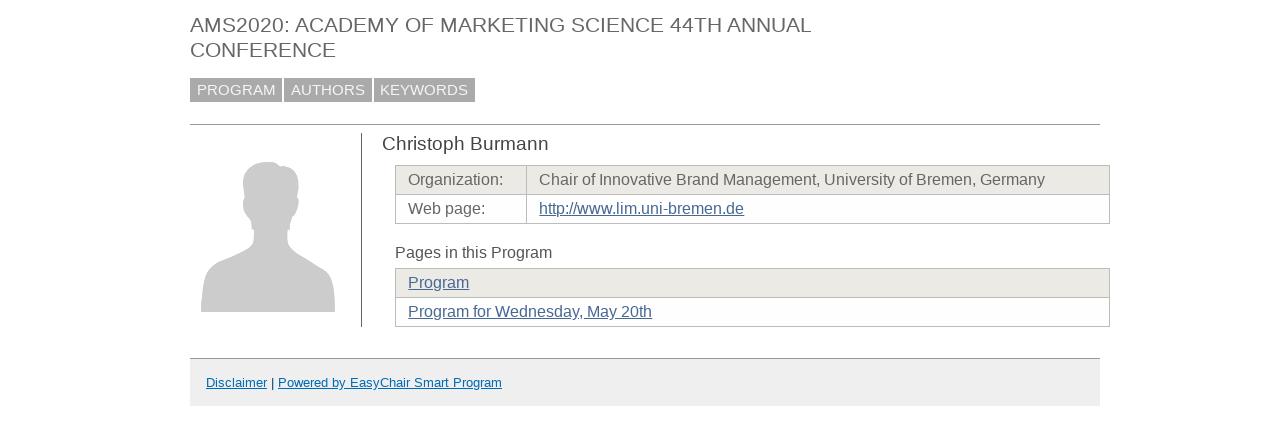

--- FILE ---
content_type: text/html; charset=UTF-8
request_url: https://easychair.org/smart-program/AMS2020/person45.html
body_size: 1284
content:
<!DOCTYPE html
      PUBLIC "-//W3C//DTD XHTML 1.0 Transitional//EN"
      "http://www.w3.org/TR/xhtml1/DTD/xhtml1-transitional.dtd">
<html xmlns="http://www.w3.org/1999/xhtml" style="display:none" lang="en-US" xml:lang="en-US">
<head>
<title>Christoph Burmann</title>
<script>window['ec:pageId']='1763196471366189056'</script>
<meta http-equiv="Content-Type" content="text/html; charset=UTF-8"/>
<script>if (top != self) {top.location = self.location} else {document.documentElement.style.display = "block"}</script><link type="image/jpeg" rel="icon" href="favicon.ico"/><link rel="StyleSheet" type="text/css" href="program1506.css"/><link href="program.css" rel="StyleSheet" type="text/css"/></head>
<body><table class="page_table" cellspacing="0" cellpadding="0">
<tbody>
  <tr>
    <td class="left_td_column">
      &nbsp;
      <div class="left_spacer">&nbsp;</div>
    </td>
    <td class="central_td_column">
      <div class="divsearch"><input style="visibility:hidden" id="search" type="text" class="conf_search" placeholder="Search"/></div>
      <div id="title">AMS2020: ACADEMY OF MARKETING SCIENCE 44TH ANNUAL CONFERENCE</div>
      <div id="main_menu"><a href="index.html">PROGRAM</a><a href="talk_author_index.html">AUTHORS</a><a href="talk_keyword_index.html">KEYWORDS</a></div>
      <div id="menu2" style="visibility:hidden;margin:0pt;border:0pt;padding:0pt"> </div>
      <div style="visibility:hidden;margin:0pt;border:0pt;padding:0pt" id="menu3"> </div>
      <div id="content">
        <div id="pagetitle"></div>
      <script src="/utils/program.js"> </script><script>addEventHandler(window,'load',function () {Program.ping1('/statistics/page_access_x.cgi',Program.ping2,'m1=1')})</script><script>Program.data={pr:1459,co:0,pk:'person:45'}</script><table><tr><td style="width:1%;vertical-align:top"><div class="bio_img"><img src="unisex_silhouette.png"/></div></td><td style="width:99%"><div class="bio"><div class="bio_title">Christoph Burmann</div><table class="bio_table"><tr class="evengrey top"><td>Organization: </td><td>Chair of Innovative Brand Management, University of Bremen, Germany</td></tr><tr class="oddgrey bottom"><td>Web page: </td><td><a href="http://www.lim.uni-bremen.de" target="_blank">http://www.lim.uni-bremen.de</a></td></tr></table><div class="bio_pages">Pages in this Program</div><table class="bio_table"><tr class="evengrey top"><td><a href="index.html">Program</a></td></tr><tr class="oddgrey bottom"><td><a href="2020-05-20.html">Program for Wednesday, May 20th</a></td></tr></table></div></td></tr></table></div>
      <div id="disclaimer"><a href="disclaimer.html">Disclaimer</a> | <a href="/smart_program">Powered by EasyChair Smart Program</a></div>
    </td>
    <td class="right_td_column">
      &nbsp;
      <div class="right_spacer">&nbsp;</div>
    </td>
  </tr>
</tbody>
</table></body>
</html>
